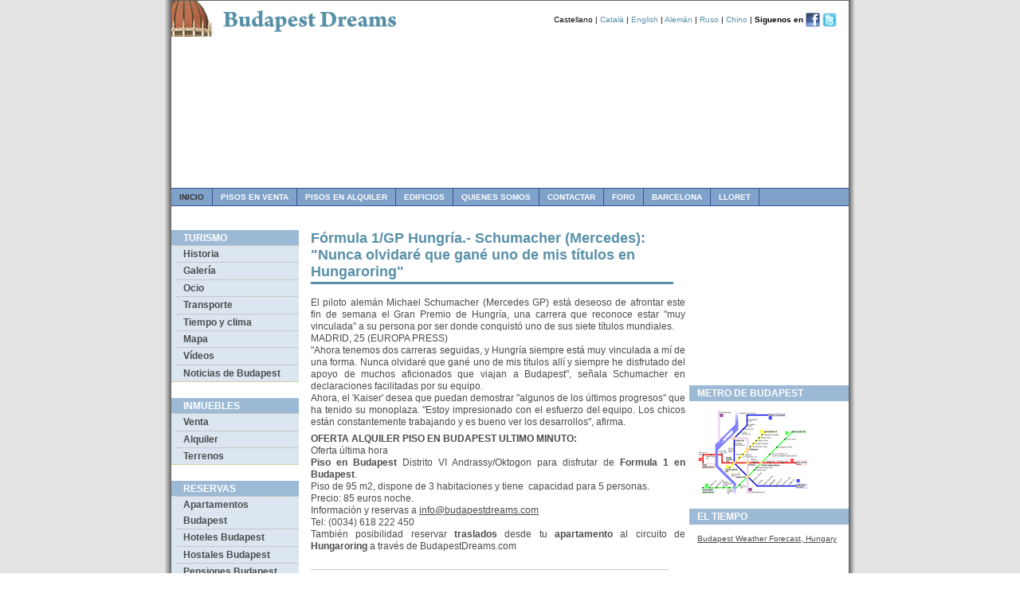

--- FILE ---
content_type: text/html; charset=UTF-8
request_url: https://budapestdreams.com/noticia.php?id=146
body_size: 79552
content:
<!DOCTYPE html PUBLIC "-//W3C//DTD XHTML 1.0 Transitional//EN" "http://www.w3.org/TR/xhtml1/DTD/xhtml1-transitional.dtd">
<html xmlns="http://www.w3.org/1999/xhtml"><!-- InstanceBegin template="/Templates/plantilla.dwt.php" codeOutsideHTMLIsLocked="false" -->
<head>
<!-- InstanceBeginEditable name="doctitle" -->
<title>Noticia de Budapest sobre: Fórmula 1/GP Hungría.- Schumacher (Mercedes): "Nunca olvidaré que gané uno de mis títulos en Hungaroring"</title>
<!-- InstanceEndEditable -->
<meta name="description" content="Budapest Dreams: Tu portal de venta y alquiler de pisos, apartamentos en Budapest ademas de toda la informacion de hoteles en Budapest." /> 
<meta name="keywords" content="pisos en alquiler en budapest, pisos en venta en budapest, alquiler de pisos en budapest, venta de pisos en budapest, alquiler de terrenos en budapest, venta de terrenos en budapest, historia de budapest, ocio en budapest, transporte de budapest, clima de budapest, mapa de budapest, apartamentos en budapest, hoteles en budapest, hostales en budapest, pensiones en budapest" /> 
<meta name="revisit-after" content="7 Days" /> 
<meta name="revisit" content="7 days" /> 
<meta name="robot" content="Index,Follow" /> 
<meta name="robots" content="All" /> 
<meta name="distribution" content="Global" />  
<meta http-equiv="pragma" content="no-cache" /> 
<meta name="ratinh" content="general" /> 
<meta name="language" content="ES" /> 
<meta name="abstract" content="budapest dreams" /> 
<meta name="subject" content="alquiler y venta de pisos en budapest" /> 
<meta name="author" content="budapest dreams" /> 
<meta name="copyright" content="budapest dreams" />
<meta http-equiv="Content-Type" content="text/html; charset=UTF-8" />
<link rel="stylesheet" type="text/css" media="screen,projection" href="css/style_screen.css" />
<script src="Scripts/AC_RunActiveContent.js" type="text/javascript"></script>
<!-- InstanceBeginEditable name="head" --><!-- InstanceEndEditable -->
<script type="text/javascript">

  var _gaq = _gaq || [];
  _gaq.push(['_setAccount', 'UA-8747798-30']);
  _gaq.push(['_trackPageview']);

  (function() {
    var ga = document.createElement('script'); ga.type = 'text/javascript'; ga.async = true;
    ga.src = ('https:' == document.location.protocol ? 'https://ssl' : 'http://www') + '.google-analytics.com/ga.js';
    var s = document.getElementsByTagName('script')[0]; s.parentNode.insertBefore(ga, s);
  })();

</script>
</head>
<body>
<div class="page-container-1">
  <!-- header--->
  <!-- Flag navigations -->
  <div id="logo-container">
    <div class="logo">
     <p class="title">&nbsp;</p>
    </div>
    <div class="idiomas">
    Castellano | <a href="http://www.budapestdreams.com/cat/index.php">Catal&agrave;</a> | <a href="http://www.budapestdreams.com/eng/index.php">English</a> | <a href="http://translate.google.com/translate?u=http%3A%2F%2Fwww.budapestdreams.com&amp;hl=es&amp;ie=UTF-8&amp;sl=es&amp;tl=de" target="_blank">Alem&aacute;n</a> | <a href="http://translate.google.com/translate?u=http%3A%2F%2Fwww.budapestdreams.com&amp;hl=es&amp;ie=UTF-8&amp;sl=es&amp;tl=ru" target="_blank">Ruso</a> | <a href="http://translate.google.com/translate?u=http%3A%2F%2Fwww.budapestdreams.com&amp;hl=es&amp;ie=UTF-8&amp;sl=es&amp;tl=zh-TW" target="_blank">Chino</a>  <a href="http://translate.google.com/translate?u=http%3A%2F%2Fwww.budapestdreams.com&amp;hl=es&amp;ie=UTF-8&amp;sl=es&amp;tl=zh-TW" target="_blank"> </a>| <strong> Siguenos en </strong> <a href="http://www.facebook.com/pages/Budapest-Dreams/303811111712" target="_blank"><img src="img/facebook.png" alt="Facebook Budapest Dreams" width="18" height="18" border="0" align="absmiddle" longdesc="Facebook Budapest Dreams" /></a> <a href="http://twitter.com/budapestdreams" target="_blank"><img src="img/twitter.png" alt="Twitter Budapest Dreams" width="18" height="18" border="0" align="absmiddle" longdesc="Facebook Budapest Dreams" /></a></div>
  </div>
  <!-- Sitename -->
  <div class="site-name">
    
  </div>
  <!-- header-banner -->
  <div id="banner">
    <script type="text/javascript">
AC_FL_RunContent( 'codebase','http://download.macromedia.com/pub/shockwave/cabs/flash/swflash.cab#version=9,0,28,0','width','850','height','190','src','fla/banners-scroll','quality','high','pluginspage','http://www.adobe.com/shockwave/download/download.cgi?P1_Prod_Version=ShockwaveFlash','movie','fla/banners-scroll' ); //end AC code
</script><noscript><object classid="clsid:D27CDB6E-AE6D-11cf-96B8-444553540000" codebase="http://download.macromedia.com/pub/shockwave/cabs/flash/swflash.cab#version=9,0,28,0" width="850" height="190">
      <param name="movie" value="fla/banners-scroll.swf" />
      <param name="quality" value="high" />
      <embed src="fla/banners-scroll.swf" quality="high" pluginspage="http://www.adobe.com/shockwave/download/download.cgi?P1_Prod_Version=ShockwaveFlash" type="application/x-shockwave-flash" width="850" height="190"></embed>
    </object></noscript>
  </div>
  <!-- Navigation Level 2 -->
  <div class="nav2">
    <ul>
      <li><a href="index.php" class="selected">Inicio</a></li>
      <li><a href="pisos-en-venta-en-budapest.php">pisos en venta</a></li>
      <li><a href="pisos-en-alquiler-en-budapest.php">pisos en alquiler</a></li>
      <li><a href="terrenos-en-budapest.php">edificios</a></li>
      <li><a href="quienes-somos.php">quienes somos</a></li>
      <li><a href="contactar.php">contactar</a></li>
      <li><a href="foro/index.php">foro</a></li>   
      <li><a href="barcelona.php">Barcelona</a></li>     
      <li><a href="lloret.php">Lloret</a></li>     
    </ul>
  </div>
  <!-- Buffer after header--->
  <div class="buffer"></div>
  <!-- NAVIGATION -->
  <!-- Navigation Level 3 -->
  
  <div class="nav3">
    <ul>
      <li class="title">TURISMO</li>
      <li class="group"> <a href="historia-de-budapest.php">Historia</a></li>
      <li class="group"> <a href="galeria.php">Galer&iacute;a</a></li>
      <li class="group"> <a href="ocio-en-budapest.php">Ocio</a></li>
      <li class="group"> <a href="transporte-en-budapest.php">Transporte</a></li>
      <li class="group"> <a href="tiempo-y-clima-en-budapest.php">Tiempo y clima</a></li>
      <li class="group"> <a href="mapa-de-budapest.php">Mapa</a></li>
      <li class="group"> <a href="videos.php">Vídeos</a></li>
      <li class="group"> <a href="noticias-de-budapest.php">Noticias de Budapest</a></li>
    </ul>
    
    <ul>
      <li class="title">INMUEBLES</li>
      <li class="group"> <a href="pisos-en-venta-en-budapest.php">Venta</a></li>
      <li class="group"> <a href="pisos-en-alquiler-en-budapest.php">Alquiler</a></li>
      <li class="group"> <a href="terrenos-en-budapest.php">Terrenos</a></li>
    </ul>
    <ul>
      <li class="title">RESERVAS</li>
      <li class="group"> <a href="https://www.booking.com/hotel/hu/wesselenyi-12.en-gb.html">Apartamentos Budapest</a></li>
      <li class="group"> <a href="hoteles-en-budapest.php">Hoteles Budapest</a></li>
      <li class="group"> <a href="hostales-en-budapest.php">Hostales Budapest</a></li>
      <li class="group"> <a href="pensiones-en-budapest.php">Pensiones Budapest</a></li>
      <li class="group"> <a href="budapest-spa-hotels.php">Spa Hoteles Budapest</a></li>
      <li class="group"> <a href="todos_los_destinos.php">Todos los destinos</a></li>
    </ul>
<div class="apartaments">
  <p span style="color:#FFF; font-size:14px;"><a href="barcelona.php">Barcelona</a></p>
<p span style="color:#FFF; font-size:14px;"><a href="lloret.php">Lloret</a></p>
</div><br/>
    <!-- Main title -->
    <p class="sidebar-maintitle">noticias</p>
    <div class="sidebar-txtbox-noshade">
        <marquee direction="up" onmouseover=this.stop() onmouseout=this.start() scrollamount="1" scrolldelay="50" width="150" height="150">
                     <p id="noticies"><a href="noticia.php?id=436">-&nbsp;Turismo en ascenso en Hungria</a></p>
                       <p id="noticies"><a href="noticia.php?id=435">-&nbsp;Sziget Festival 2019</a></p>
                       <p id="noticies"><a href="noticia.php?id=434">-&nbsp;Hotel Distrito V Budapest. Hotel en venta en zona PRIME de Budapest (Hungria)</a></p>
                       <p id="noticies"><a href="noticia.php?id=433">-&nbsp;Inversor para hotel</a></p>
                       <p id="noticies"><a href="noticia.php?id=432">-&nbsp;Hotel en venta Budapest</a></p>
                       <p id="noticies"><a href="noticia.php?id=431">-&nbsp;Budapest y Cracovia, las ciudades de moda en 2018</a></p>
                       <p id="noticies"><a href="noticia.php?id=430">-&nbsp;Inaugurado en BUDAPEST el primer hotel de Europa que puede ser controlado por Smarthfones de sus clientes</a></p>
                       <p id="noticies"><a href="noticia.php?id=429">-&nbsp;HOTEL Moments Budapest, éste sí es un ‘gran hotel Budapest’.</a></p>
                       <p id="noticies"><a href="noticia.php?id=428">-&nbsp;Hoteles en BUDAPEST: Resultados octubre de 2016, subida del 15% ocupación y del 25,6% en el RevPar</a></p>
                       <p id="noticies"><a href="noticia.php?id=427">-&nbsp;Nuevo Hotel en Budapest bajo la marca Exe Hotusa</a></p>
                       <p id="noticies"><a href="noticia.php?id=426">-&nbsp;Transfer Aeropuerto de BUDAPEST</a></p>
                       <p id="noticies"><a href="noticia.php?id=425">-&nbsp;HOTEL en Venta en Budapest</a></p>
                       <p id="noticies"><a href="noticia.php?id=424">-&nbsp;Las 10 mejores ciudades europeas para invertir en el sector inmobiliario en 2016</a></p>
                       <p id="noticies"><a href="noticia.php?id=423">-&nbsp;Budapest es un "fuerte" candidato para los Juegos Olímpicos 2024</a></p>
                       <p id="noticies"><a href="noticia.php?id=422">-&nbsp;Feria de Navidad en la Plaza Vörösmarty: Del 13 noviembre 2015 al 6 enero de 2016</a></p>
                       <p id="noticies"><a href="noticia.php?id=421">-&nbsp;Una televisión de Hungría graba un reportaje sobre los atractivos turísticos de Tenerife</a></p>
                       <p id="noticies"><a href="noticia.php?id=420">-&nbsp;Hungría presenta en Madrid su oferta turística para el segmento MICE</a></p>
                       <p id="noticies"><a href="noticia.php?id=419">-&nbsp;20 empresas catalanas participan en la 21ª edición de Womex, la feria más importante de músicas del mundo</a></p>
                       <p id="noticies"><a href="noticia.php?id=418">-&nbsp;Martinsa avanza en su liquidación al poner a la venta un centro comercial de Budapest</a></p>
                       <p id="noticies"><a href="noticia.php?id=417">-&nbsp;Premio para el pasajero 1 millon del aeropuerto de Budapest en un mes</a></p>
                       <p id="noticies"><a href="noticia.php?id=416">-&nbsp;SZIGET 2015, empieza la diversión en Hungria</a></p>
                       <p id="noticies"><a href="noticia.php?id=415">-&nbsp;Ryanair anuncia sus primeros vuelos a Israel con tres nuevas rutas a partir de noviembre</a></p>
                       <p id="noticies"><a href="noticia.php?id=414">-&nbsp;Hungria: Ryanair anuncia sus primeros vuelos a Israel con tres nuevas rutas a partir de noviembre</a></p>
                       <p id="noticies"><a href="noticia.php?id=413">-&nbsp;Budapest rumbo a la candidatura para organizar los Juegos Olimpicos de 2024</a></p>
                       <p id="noticies"><a href="noticia.php?id=412">-&nbsp;Nueva ruta Madrid - Budapest 2015</a></p>
                       <p id="noticies"><a href="noticia.php?id=411">-&nbsp;Budapest votará el 23 de junio su candidatura a los Juegos-2024</a></p>
                       <p id="noticies"><a href="noticia.php?id=410">-&nbsp;Apartamento Yate en el centro de Budapest. Alquiler de apartamento en Budapest</a></p>
                       <p id="noticies"><a href="noticia.php?id=409">-&nbsp;Air China inicia la ruta Beijing - Minsk - Budapest</a></p>
                       <p id="noticies"><a href="noticia.php?id=408">-&nbsp;Nueva ruta Air China: Budapest-Pekin</a></p>
                       <p id="noticies"><a href="noticia.php?id=407">-&nbsp;Budapest será sede de Mundiales de Natación 2017</a></p>
                       <p id="noticies"><a href="noticia.php?id=406">-&nbsp;La marca de relojes Aviador Watch a partir de este 2015 exportara a Hungría </a></p>
                       <p id="noticies"><a href="noticia.php?id=405">-&nbsp;El compositor húngaro György Kurtág, Premio BBVA de Música Contemporánea</a></p>
                       <p id="noticies"><a href="noticia.php?id=404">-&nbsp;Equivalenza lleva sus perfumes a Budapest (Hungría)</a></p>
                       <p id="noticies"><a href="noticia.php?id=403">-&nbsp;Daimler inicia la producción del Mercedes-Benz CLA Shooting Brake en Hungría</a></p>
                       <p id="noticies"><a href="noticia.php?id=402">-&nbsp;Audi anuncia la construcción de una planta geotérmica en Hungria</a></p>
                       <p id="noticies"><a href="noticia.php?id=401">-&nbsp;Muere Jeno Buzanszky, integrante de la mítica Hungría de los cincuenta</a></p>
                       <p id="noticies"><a href="noticia.php?id=400">-&nbsp;Visitar Budapest en Navidad y fin de año: Mercadillos Navideños de Budapest 2014</a></p>
                       <p id="noticies"><a href="noticia.php?id=399">-&nbsp;Nuevo ZARA HOME en BUDAPEST</a></p>
                       <p id="noticies"><a href="noticia.php?id=398">-&nbsp;Hungría da marcha atrás y no gravará Internet tras las masivas protestas</a></p>
                       <p id="noticies"><a href="noticia.php?id=397">-&nbsp;World Music Expo (WOMEX) 2015 se celebrará en BUDAPEST</a></p>
                       <p id="noticies"><a href="noticia.php?id=396">-&nbsp;Hungría quiere gravar con 50 céntimos cada giga de Internet que se consuma </a></p>
                       <p id="noticies"><a href="noticia.php?id=395">-&nbsp;Budapest usa el éxito de sus empresas emergentes para ser un centro tecnológico europeo</a></p>
                       <p id="noticies"><a href="noticia.php?id=394">-&nbsp;La aerolínea Tuifly prueba la conectividad entre Budapest y Fuerteventura</a></p>
                       <p id="noticies"><a href="noticia.php?id=393">-&nbsp;Mercedes-Benz alcanza una producción de 250.000 unidades en su planta de Hungría en dos años y medio</a></p>
                       <p id="noticies"><a href="noticia.php?id=392">-&nbsp;Encuentran en Budapest el original perdido de una célebre sonata de Mozart</a></p>
                       <p id="noticies"><a href="noticia.php?id=391">-&nbsp;Nueva fábrica en Gyöngyöshalász (Hungría)</a></p>
                       <p id="noticies"><a href="noticia.php?id=390">-&nbsp;EMIRATES tiene la intención de retomar sus vuelos a BUDAPEST</a></p>
                       <p id="noticies"><a href="noticia.php?id=389">-&nbsp;Traslados desde/hacia el AEROPUERTO DE BUDAPEST. Precios 2014</a></p>
                       <p id="noticies"><a href="noticia.php?id=388">-&nbsp;La compañia húngara WIZZAIR abre su quinta base en RUMANIA</a></p>
                       <p id="noticies"><a href="noticia.php?id=387">-&nbsp;Empieza el Festival Sziget 2014 en Budapest</a></p>
                       <p id="noticies"><a href="noticia.php?id=386">-&nbsp;Aeropuerto de Budapest. Otros aeropuertos en Hungría</a></p>
                       <p id="noticies"><a href="noticia.php?id=385">-&nbsp;La valentía de Alonso le permite sumar un meritorio podio en Hungría</a></p>
                       <p id="noticies"><a href="noticia.php?id=384">-&nbsp;Aumentan los turistas chinos en Hungría (Budapest)</a></p>
                       <p id="noticies"><a href="noticia.php?id=383">-&nbsp;Hipotecas en Hungria</a></p>
                       <p id="noticies"><a href="noticia.php?id=382">-&nbsp;Traslados desde el AEROPUERTO de BUDAPEST</a></p>
                       <p id="noticies"><a href="noticia.php?id=381">-&nbsp;Andaltec viaja a Hungría para avanzar en un proyecto de desarrollo de innovadores envases alimentarios</a></p>
                       <p id="noticies"><a href="noticia.php?id=380">-&nbsp;BUDAPEST: Ciudad europea con las tarifas Hoteleras más económicas    </a></p>
                       <p id="noticies"><a href="noticia.php?id=379">-&nbsp;La Junta de Andalucia apoya la promoción de empresas hortofrutícolas andaluzas en Hungría</a></p>
                       <p id="noticies"><a href="noticia.php?id=378">-&nbsp;Elecciones al Parlamento Europeo: Resultados en Hungría</a></p>
                       <p id="noticies"><a href="noticia.php?id=377">-&nbsp;Oysho (Inditex) inaugura su primera 'flagship' en Budapest</a></p>
                       <p id="noticies"><a href="noticia.php?id=376">-&nbsp;El alcalde de Malaga viaja a Budapest para impulsar la internacionalización del Foro Transfiere</a></p>
                       <p id="noticies"><a href="noticia.php?id=375">-&nbsp;Estreno de "Mamma Mia" en Budapest. 26 de Septiembre 2014</a></p>
                       <p id="noticies"><a href="noticia.php?id=374">-&nbsp;Aumento de los salarios en Hungría en 2014</a></p>
                       <p id="noticies"><a href="noticia.php?id=373">-&nbsp;Producto Interior Bruto (PIB) de la Eurozona. Destaca el excepcional crecimiento de HUNGRIA y POLONIA</a></p>
                       <p id="noticies"><a href="noticia.php?id=372">-&nbsp;El número de turistas en HUNGRIA sigue al alza</a></p>
                       <p id="noticies"><a href="noticia.php?id=371">-&nbsp;Viktor Orbán recibe el encargo oficial de formar Gobierno en Hungría</a></p>
                       <p id="noticies"><a href="noticia.php?id=370">-&nbsp;Transfer aeropuerto de BUDAPEST. Taxi privado en Budapest</a></p>
                       <p id="noticies"><a href="noticia.php?id=369">-&nbsp;Feria de Primavera de Budapest. Hasta el 21 de abril de 2014</a></p>
                       <p id="noticies"><a href="noticia.php?id=368">-&nbsp;Festival de Pascua en el Castillo de Buda en Budapest, del 19 al 21 abril de 2014</a></p>
                       <p id="noticies"><a href="noticia.php?id=367">-&nbsp;Orban proclama la victoria de su partido en las elecciones húngaras</a></p>
                       <p id="noticies"><a href="noticia.php?id=366">-&nbsp;Hungría emite ley que limita las libertades fotográficas </a></p>
                       <p id="noticies"><a href="noticia.php?id=365">-&nbsp;Hungría y el “Euro”. Incorporación a la Eurozona</a></p>
                       <p id="noticies"><a href="noticia.php?id=364">-&nbsp;CAF se adjudica el suministro de 37 tranvías a Budapest por 90 millones de euros</a></p>
                       <p id="noticies"><a href="noticia.php?id=363">-&nbsp;A Budapest con Vueling!!</a></p>
                       <p id="noticies"><a href="noticia.php?id=362">-&nbsp;La Fiesta está en Lukács Bath!  Sparty 2014</a></p>
                       <p id="noticies"><a href="noticia.php?id=361">-&nbsp;Predicción de aumento del Turismo en BUDAPEST en el 2014</a></p>
                       <p id="noticies"><a href="noticia.php?id=360">-&nbsp;Las ventas de vehículos a motor han aumentado en Hungría en el año 2013</a></p>
                       <p id="noticies"><a href="noticia.php?id=359">-&nbsp;BANCO NACIONAL DE HUNGRÍA: FIJA EL TIPO DE INTERÉS BASICO HASTA EL 3%</a></p>
                       <p id="noticies"><a href="noticia.php?id=358">-&nbsp;El circuito de Hungría de Fórmula 1 necesita reparaciones urgentes</a></p>
                       <p id="noticies"><a href="noticia.php?id=357">-&nbsp;La Junta de Andalucia y la Embajada de Hungría estudian la puesta en marcha de acciones de colaboración internacional</a></p>
                       <p id="noticies"><a href="noticia.php?id=356">-&nbsp;Hungría celebrará elecciones parlamentarias el próximo 6 de abril</a></p>
                       <p id="noticies"><a href="noticia.php?id=355">-&nbsp;El presidente de Hungría anuncia elecciones para el 6 de abril</a></p>
                       <p id="noticies"><a href="noticia.php?id=354">-&nbsp;Nuevo restaurante español en Budapest 2014</a></p>
                       <p id="noticies"><a href="noticia.php?id=353">-&nbsp;Apartamento en Budapest versus Hotel en Budapest</a></p>
                       <p id="noticies"><a href="noticia.php?id=352">-&nbsp;Budapest rinde homenaje a Robert Capa con un nuevo centro de fotografía</a></p>
                       <p id="noticies"><a href="noticia.php?id=351">-&nbsp;Incremento de la actividad constructora en Hungria en 2013. Encabezando el incremento en los paises de la Eurozona.</a></p>
                       <p id="noticies"><a href="noticia.php?id=350">-&nbsp;Audi alcanza una producción histórica de 25 millones de motores en Hungría</a></p>
                       <p id="noticies"><a href="noticia.php?id=349">-&nbsp;Orban pide a los húngaros de la diáspora que participen en las elecciones de 2014</a></p>
                       <p id="noticies"><a href="noticia.php?id=348">-&nbsp;VUELING AIRLINES: Nueva ruta Barcelona-Budapest a partir de Junio 2013</a></p>
                       <p id="noticies"><a href="noticia.php?id=347">-&nbsp;DUBAI: Primer vuelo comercial de WIZZAIR procedente de BUDAPEST</a></p>
                       <p id="noticies"><a href="noticia.php?id=346">-&nbsp;Audi inicia la producción del A3 Cabrio en Hungría</a></p>
                       <p id="noticies"><a href="noticia.php?id=345">-&nbsp;BUDAPEST: El destino europeo con el alojamiento más barato</a></p>
                       <p id="noticies"><a href="noticia.php?id=343">-&nbsp;Ávila versus Budapest: Envidia o realidad :) ?</a></p>
                       <p id="noticies"><a href="noticia.php?id=342">-&nbsp;BUDAPEST: Nueva sede del Colegio Europeo de Policía</a></p>
                       <p id="noticies"><a href="noticia.php?id=341">-&nbsp;Gwangju y Budapest organizarán Mundiales de natación de 2019 y 2021</a></p>
                       <p id="noticies"><a href="noticia.php?id=340">-&nbsp;Halep conquista en Budapest su tercer título en un mes</a></p>
                       <p id="noticies"><a href="noticia.php?id=339">-&nbsp;'Tita' Torró se despide en Budapest</a></p>
                       <p id="noticies"><a href="noticia.php?id=338">-&nbsp;Audi empieza a fabricar el A3 Sedan en Hungría, tras invertir 900 millones</a></p>
                       <p id="noticies"><a href="noticia.php?id=337">-&nbsp;Cuba y Hungría se comprometen a ampliar comercio y valorar negocios conjuntos</a></p>
                       <p id="noticies"><a href="noticia.php?id=336">-&nbsp;El Danubio comienza a remitir y Budapest escapa de las inundaciones</a></p>
                       <p id="noticies"><a href="noticia.php?id=335">-&nbsp;Agentes de viaje y periodistas húngaros conocen Canarias para promocionar el destino</a></p>
                       <p id="noticies"><a href="noticia.php?id=334">-&nbsp;Routes Europa 2013  Budapest, Hungría - 12 a 14 mayo 2013</a></p>
                       <p id="noticies"><a href="noticia.php?id=333">-&nbsp;Canarias se reunirá en Hungría con aerolíneas para mejorar la conectividad de las islas</a></p>
                       <p id="noticies"><a href="noticia.php?id=332">-&nbsp;Piso de 5 habitaciones en pleno centro de Budapest</a></p>
                       <p id="noticies"><a href="noticia.php?id=331">-&nbsp;Hungría incrementa las búsquedas de Hotel en la Costa Brava</a></p>
                       <p id="noticies"><a href="noticia.php?id=330">-&nbsp;Budapest: Viaje del mes</a></p>
                       <p id="noticies"><a href="noticia.php?id=329">-&nbsp;Convocatoria de plazas en Hungría para profesores de español curso 2013-2014</a></p>
                       <p id="noticies"><a href="noticia.php?id=328">-&nbsp;El rediseño de la planta baja en el Kempinski Hotel Corvinus Budapest se ha completado</a></p>
                       <p id="noticies"><a href="noticia.php?id=327">-&nbsp;Viktor Orban inaugurará el próximo lunes en Bilbao las VIII Jornadas "Católicos y Vida Pública"</a></p>
                       <p id="noticies"><a href="noticia.php?id=326">-&nbsp;Apartamento en Budapest</a></p>
                       <p id="noticies"><a href="noticia.php?id=325">-&nbsp;Joma abre una tienda en Debrecen</a></p>
                       <p id="noticies"><a href="noticia.php?id=324">-&nbsp;Sube el tránsito de pasajeros en los aeropuertos de Hungría</a></p>
                       <p id="noticies"><a href="noticia.php?id=323">-&nbsp;Descubre Budapest. Ciudad Imperial</a></p>
                       <p id="noticies"><a href="noticia.php?id=322">-&nbsp;Pèter Erdö, líder de la Iglesia húngara con una carrera meteórica</a></p>
                       <p id="noticies"><a href="noticia.php?id=321">-&nbsp;Audi firma un acuerdo estratégico con el Gobierno de Hungría</a></p>
                       <p id="noticies"><a href="noticia.php?id=320">-&nbsp;Opel invierte 130 millones en su planta de motores de Hungría</a></p>
                       <p id="noticies"><a href="noticia.php?id=319">-&nbsp;Deportes: España pierde ante Hungría en Budapest</a></p>
                       <p id="noticies"><a href="noticia.php?id=318">-&nbsp;La construcción de EUROVEGAS podria empezar en breve</a></p>
                       <p id="noticies"><a href="noticia.php?id=317">-&nbsp;Incremento de pasajeros de WIZZAIR en 2012</a></p>
                       <p id="noticies"><a href="noticia.php?id=316">-&nbsp;Incremento de las pernoctaciones en Hungria</a></p>
                       <p id="noticies"><a href="noticia.php?id=315">-&nbsp;Ervin Laszlo, candidato a Premio Nobel de la Paz, hablará en El Hierro sobre 'El nacimiento de un nuevo mundo'</a></p>
                       <p id="noticies"><a href="noticia.php?id=314">-&nbsp;Las diferentes alternativas políticas de Hungría y Rumanía</a></p>
                       <p id="noticies"><a href="noticia.php?id=313">-&nbsp;Hungria, Economia: Cambio de liderazgo en el Banco Central de Hungría</a></p>
                       <p id="noticies"><a href="noticia.php?id=312">-&nbsp;Balnearios en invierno. Turismo de salud.</a></p>
                       <p id="noticies"><a href="noticia.php?id=311">-&nbsp;España sufre pero gana a Hungría y jugará por 1ª plaza de grupo con Croacia</a></p>
                       <p id="noticies"><a href="noticia.php?id=310">-&nbsp;Diez cosas que hacer en BUDAPEST</a></p>
                       <p id="noticies"><a href="noticia.php?id=309">-&nbsp;Mundial de balonmano: Croacia y Hungría lideran junto a España el Grupo D</a></p>
                       <p id="noticies"><a href="noticia.php?id=308">-&nbsp;Wizz Air incorpora un nuevo avión en Budapest con el que espera crecer un 20%</a></p>
                       <p id="noticies"><a href="noticia.php?id=307">-&nbsp;Lamdassem y Diana Martín lideran la selección española de 'cross' para la cita de Budapest</a></p>
                       <p id="noticies"><a href="noticia.php?id=306">-&nbsp;Aumenta el interés por Budapest como destino turístico de negocios</a></p>
                       <p id="noticies"><a href="noticia.php?id=305">-&nbsp;Ryanair: Reducción de rutas en Budapest a partir de 2013</a></p>
                       <p id="noticies"><a href="noticia.php?id=304">-&nbsp;Galicia participa en Budapest en un seminario sobre el mercado de la tierra y la concentración parcelaria</a></p>
                       <p id="noticies"><a href="noticia.php?id=303">-&nbsp;La Cámara de Comercio e Industria de Madrid promueve oportunidades de negocio para las empresas españolas en República Checa y Hungría</a></p>
                       <p id="noticies"><a href="noticia.php?id=302">-&nbsp;Hungría, país invitado de Muces, que proyectará 96 películas de 31 países y contará con una sección sobre Los Beatles</a></p>
                       <p id="noticies"><a href="noticia.php?id=301">-&nbsp;Bridgestone invertirá 267 millones en triplicar la producción en su planta de Hungría</a></p>
                       <p id="noticies"><a href="noticia.php?id=300">-&nbsp;El Bellas Artes de Budapest viaja a los orígenes de la inspiración de Cézanne</a></p>
                       <p id="noticies"><a href="noticia.php?id=299">-&nbsp;Hungría: Hankook invierte 8,6 millones en ampliar su fábrica</a></p>
                       <p id="noticies"><a href="noticia.php?id=298">-&nbsp;Fútbol/Liga Campeones.- El húngaro Viktor Kassai dirigirá el Borussia Dortmund-Real Madrid</a></p>
                       <p id="noticies"><a href="noticia.php?id=297">-&nbsp;Sziget Festival ha sido el festival más colorido de Europa en su edición 2012</a></p>
                       <p id="noticies"><a href="noticia.php?id=296">-&nbsp;Muces rendirá homenaje al cine húngaro en su edición de 2012, que incluirá como novedad talleres y películas para niños</a></p>
                       <p id="noticies"><a href="noticia.php?id=295">-&nbsp;27. Spar Budapest Maratón Internacional</a></p>
                       <p id="noticies"><a href="noticia.php?id=294">-&nbsp;Extenda apoya la internacionalización de empresas hortofrutícolas andaluzas en Hungría y Polonia</a></p>
                       <p id="noticies"><a href="noticia.php?id=293">-&nbsp;Hungría aparca dos décadas su entrada en el euro</a></p>
                       <p id="noticies"><a href="noticia.php?id=292">-&nbsp;George Soros, estadounidense de origen húngaro, compra el 1,9% del Manchester United</a></p>
                       <p id="noticies"><a href="noticia.php?id=291">-&nbsp;Nace la bebé más grande de Hungría, de 6.300 gramos y 67,3 centímetros</a></p>
                       <p id="noticies"><a href="noticia.php?id=290">-&nbsp;Oro para la húngara Kozak en kayak monoplaza 500 metros</a></p>
                       <p id="noticies"><a href="noticia.php?id=289">-&nbsp;La húngara Risztov gana el maratón de 10km de natación en Londres</a></p>
                       <p id="noticies"><a href="noticia.php?id=288">-&nbsp;Hungría se lleva dos oros de cuatro en canotaje en Londres-2012</a></p>
                       <p id="noticies"><a href="noticia.php?id=287">-&nbsp;Hungría-Suecia y Francia-Croacia, semifinales</a></p>
                       <p id="noticies"><a href="noticia.php?id=286">-&nbsp;Hungría, campeona olímpica en K4 en línea femenino</a></p>
                       <p id="noticies"><a href="noticia.php?id=285">-&nbsp;Waterpolo/Londres (F).- España supera a Hungría (9-10) y se asegura la medalla tras alcanzar la final</a></p>
                       <p id="noticies"><a href="noticia.php?id=284">-&nbsp;Victoria de Hungria frente a EEUU en Waterpolo masculino</a></p>
                       <p id="noticies"><a href="noticia.php?id=283">-&nbsp;Festival Sziget: Comienza en Hungría el festival de música más grande de Europa</a></p>
                       <p id="noticies"><a href="noticia.php?id=282">-&nbsp;El húngaro Krisztian Pars, nuevo campeón olímpico de lanzamiento de martillo</a></p>
                       <p id="noticies"><a href="noticia.php?id=281">-&nbsp;El húngaro Krisztian Berki se hace con la medalla de oro en caballo con arcos</a></p>
                       <p id="noticies"><a href="noticia.php?id=280">-&nbsp;Reñé destaca los vínculos de Catalunya y Hungría en el XXV encuentro Adiflok en Budapest</a></p>
                       <p id="noticies"><a href="noticia.php?id=279">-&nbsp;Hungría, siguiente rival de las chicas de Miki Oca</a></p>
                       <p id="noticies"><a href="noticia.php?id=278">-&nbsp;El húngaro Gyurta se adjudica el oro y el récord mundial en 200 metros braza</a></p>
                       <p id="noticies"><a href="noticia.php?id=277">-&nbsp;El FC Barcelona traspasa a Nagy al Veszprém</a></p>
                       <p id="noticies"><a href="noticia.php?id=276">-&nbsp;Medalla de oro para el húngaro Szilagyi  en los Juegos Olimpicos de Londres 2012</a></p>
                       <p id="noticies"><a href="noticia.php?id=275">-&nbsp;Hamilton (McLaren): "He demostrado que aún puedo luchar por el título"</a></p>
                       <p id="noticies"><a href="noticia.php?id=274">-&nbsp;'Gran Reserva' y 'El Ángel de Budapest', finalistas en el Festival Seúl</a></p>
                       <p id="noticies"><a href="noticia.php?id=273">-&nbsp;La UE y el FMI piden a Hungría más ajustes a cambio de asistencia financiera</a></p>
                       <p id="noticies"><a href="noticia.php?id=272">-&nbsp;Fórmula 1/GP Hungría.- De la Rosa: "Al ser un circuito lento deberíamos ir bastante bien aquí"</a></p>
                       <p id="noticies"><a href="noticia.php?id=271">-&nbsp;Promoción de la Vall de Núria en los autocares de Budapest</a></p>
                       <p id="noticies"><a href="noticia.php?id=270">-&nbsp;Vettel: "En Hungaroring hay muchas oportunidades para cometer errores"</a></p>
                       <p id="noticies"><a href="noticia.php?id=269">-&nbsp;COMUNICADO: CHTF en Israel y Hungría construye puentes empresariales con China</a></p>
                       <p id="noticies"><a href="noticia.php?id=268">-&nbsp;Fórmula 1/GP Hungría.- De la Rosa (HRT): "Hungaroring es un circuito al que nuestro coche deberá adaptarse bien"</a></p>
                       <p id="noticies"><a href="noticia.php?id=267">-&nbsp;Wizz Air recorta 344 vuelos en España tras la subida de tasas aeroportuarias</a></p>
                       <p id="noticies"><a href="noticia.php?id=266">-&nbsp;Bruselas y el FMI enviarán una misión a Budapest el 17 de julio</a></p>
                       <p id="noticies"><a href="noticia.php?id=265">-&nbsp;Formula 1 Budapest 2012</a></p>
                       <p id="noticies"><a href="noticia.php?id=264">-&nbsp;Una televisión húngara recorre Andalucía para preparar varios programas especiales sobre su oferta turística</a></p>
                       <p id="noticies"><a href="noticia.php?id=263">-&nbsp;Indra reforzará la seguridad de los estadios de Fútfol de Hungría</a></p>
                       <p id="noticies"><a href="noticia.php?id=262">-&nbsp;Conciertos en Budapest 2012</a></p>
                       <p id="noticies"><a href="noticia.php?id=261">-&nbsp;Finalistas concurso talento nacional Quiero Ir A Sziget</a></p>
                       <p id="noticies"><a href="noticia.php?id=260">-&nbsp;Concierto de Julio Iglesias en BUDAPEST</a></p>
                       <p id="noticies"><a href="noticia.php?id=259">-&nbsp;Monte Nevado consigue criar los primeros mangalicas en España tras salvar la raza en Hungría</a></p>
                       <p id="noticies"><a href="noticia.php?id=258">-&nbsp;Nuevo Hostal-albergue juvenil en el centro de Budapest</a></p>
                       <p id="noticies"><a href="noticia.php?id=257">-&nbsp;Oferta Viaje a Budapest con BudapestDreams.com. Apartamento, Hotel y traslados aeropuerto</a></p>
                       <p id="noticies"><a href="noticia.php?id=256">-&nbsp;Hotel en Budapest. Descuento especial reservando desde BudapestDreams.com</a></p>
                       <p id="noticies"><a href="noticia.php?id=255">-&nbsp;Hoteles con descuento en BudapestDreams.com</a></p>
                       <p id="noticies"><a href="noticia.php?id=254">-&nbsp;El Aeropuerto de Budapest albergará Routes Europe 2013</a></p>
                       <p id="noticies"><a href="noticia.php?id=253">-&nbsp;Rafa Muñoz y Duane da Rocha, primeras opciones de medalla en Debrecen</a></p>
                       <p id="noticies"><a href="noticia.php?id=252">-&nbsp;El FC Barcelona homenajea a Kubala en el décimo aniversario de su muerte</a></p>
                       <p id="noticies"><a href="noticia.php?id=251">-&nbsp;Restricciones de trafico en Budapest por el rodaje de Die Hard (Bruce Willis)</a></p>
                       <p id="noticies"><a href="noticia.php?id=250">-&nbsp;Audi invierte 900 millones en una nueva planta en Hungría</a></p>
                       <p id="noticies"><a href="noticia.php?id=249">-&nbsp;Eutelsat firma un acuerdo con RG Networks para ofrecer banda ancha por satélite en Hungría</a></p>
                       <p id="noticies"><a href="noticia.php?id=248">-&nbsp;El cantante Bob Geldof inaugura el Hay Festival de Budapest</a></p>
                       <p id="noticies"><a href="noticia.php?id=247">-&nbsp;Baloncesto (F).- Anna Caula, designada nueva seleccionadora sub-20 para el Eurobasket de Hungría</a></p>
                       <p id="noticies"><a href="noticia.php?id=246">-&nbsp;El Hay Festival de literatura y artes se extiende a Budapest</a></p>
                       <p id="noticies"><a href="noticia.php?id=245">-&nbsp;Sziget Festival: Del 6 al 13 de Agosto de 2012</a></p>
                       <p id="noticies"><a href="noticia.php?id=244">-&nbsp;Hungría estudia tasar el uso de Internet y las llamadas telefónicas</a></p>
                       <p id="noticies"><a href="noticia.php?id=243">-&nbsp;Suez Environnement y RWE firman un acuerdo para la venta de su participación del 25% en Budapest Water Works</a></p>
                       <p id="noticies"><a href="noticia.php?id=242">-&nbsp;�??El Angel de Budapest�?� triunfa en el Festival Internacional de Nueva York</a></p>
                       <p id="noticies"><a href="noticia.php?id=241">-&nbsp;Empresas andaluzas agroalimentarias presentan sus productos en Budapest</a></p>
                       <p id="noticies"><a href="noticia.php?id=240">-&nbsp;Janos Ader, aliado del primer ministro Orban, será presidente de Hungría</a></p>
                       <p id="noticies"><a href="noticia.php?id=239">-&nbsp;Johnson Controls inicia la producción de asientos para el Mercedes Clase B</a></p>
                       <p id="noticies"><a href="noticia.php?id=238">-&nbsp;El Bellas Artes de Budapest muestra el nacimiento del arte fotográfico</a></p>
                       <p id="noticies"><a href="noticia.php?id=237">-&nbsp;Pelegrí se reúne con representantes de Hungría para establecer sinergias</a></p>
                       <p id="noticies"><a href="noticia.php?id=236">-&nbsp;Oferta viaje a Budapest. Apartamento en Budapest + Traslados en Budapest</a></p>
                       <p id="noticies"><a href="noticia.php?id=235">-&nbsp;inauguración de la nueva planta de la compañía en Kecskemét (Hungría)</a></p>
                       <p id="noticies"><a href="noticia.php?id=234">-&nbsp;Cuatro academias de idiomas andaluzas imparten un taller de enseñanza de español en Hungría</a></p>
                       <p id="noticies"><a href="noticia.php?id=233">-&nbsp;Arranca este jueves en Granada el Congreso Internacional de Erasmus con 600 participantes de 400 instituciones</a></p>
                       <p id="noticies"><a href="noticia.php?id=232">-&nbsp;Hungría reivindica un trato igualitario por parte de la UE para no ser país "de segunda clase"</a></p>
                       <p id="noticies"><a href="noticia.php?id=231">-&nbsp;Piso en Budapest, Alquiler</a></p>
                       <p id="noticies"><a href="noticia.php?id=230">-&nbsp;Alquiler de piso en el Distrito V de Budapest</a></p>
                       <p id="noticies"><a href="noticia.php?id=229">-&nbsp;Ryanair anuncia dos nuevas rutas que unirán Palma con Budapest y Colonia</a></p>
                       <p id="noticies"><a href="noticia.php?id=228">-&nbsp;Nuevos Vuelos a Budapest con Volotea. Vuelos de Venecia a Budapest</a></p>
                       <p id="noticies"><a href="noticia.php?id=227">-&nbsp;El Parlamento de Hungría aprueba su adhesión al pacto fiscal europeo</a></p>
                       <p id="noticies"><a href="noticia.php?id=226">-&nbsp;iTranslate4.eu: la eliminación de las barreras del idioma marca un nuevo hito</a></p>
                       <p id="noticies"><a href="noticia.php?id=225">-&nbsp;Nueva ruta Varsovia-Budapest a partir de julio de 2012</a></p>
                       <p id="noticies"><a href="noticia.php?id=224">-&nbsp;Air Berlin lanza un vuelo diario a Budapest por el hueco que deja Malév</a></p>
                       <p id="noticies"><a href="noticia.php?id=223">-&nbsp;La compañía Wizz Air ofrece tarifas especiales a los afectados por el cierre de Malév</a></p>
                       <p id="noticies"><a href="noticia.php?id=222">-&nbsp;Ryanair operará cinco nuevas rutas desde Budapest tras el cese de Malev</a></p>
                       <p id="noticies"><a href="noticia.php?id=221">-&nbsp;Ryanair anuncia la apertura de la ruta Madrid- Budapest tras el cese de operaciones de Malev</a></p>
                       <p id="noticies"><a href="noticia.php?id=220">-&nbsp;Ryanair abre base de Budapest ofreciendo 31 nuevas rutas!</a></p>
                       <p id="noticies"><a href="noticia.php?id=219">-&nbsp;Cierra la aerolínea húngara Malév por problemas financieros</a></p>
                       <p id="noticies"><a href="noticia.php?id=218">-&nbsp;Literatura húngara: Traducciones al castellano y catalán</a></p>
                       <p id="noticies"><a href="noticia.php?id=217">-&nbsp;Hungría valora firmar el acuerdo fiscal europeo. Viktor Orbán aclaró que "Hungría no es Gran Bretaña"</a></p>
                       <p id="noticies"><a href="noticia.php?id=216">-&nbsp;Dana agiliza el servicio a los clientes postcomercialización europeos con un nuevo centro de distribución en Hungría</a></p>
                       <p id="noticies"><a href="noticia.php?id=215">-&nbsp;Estudios realizados en la Universidad Semmelweis de Budapest (Hungría) respecto a la cirugia ocular</a></p>
                       <p id="noticies"><a href="noticia.php?id=214">-&nbsp;Deportes. Fútbol. El húngaro Csaba Laszlo, nuevo seleccionador de Lituania</a></p>
                       <p id="noticies"><a href="noticia.php?id=213">-&nbsp;La actividad constructora se incrementa en Hungria</a></p>
                       <p id="noticies"><a href="noticia.php?id=212">-&nbsp;Sziget Festival: el mejor entre los más grandes festivales europeos</a></p>
                       <p id="noticies"><a href="noticia.php?id=211">-&nbsp;Vodafone Hungary lanza los quioscos Sicap en su Smart Store en Budapest</a></p>
                       <p id="noticies"><a href="noticia.php?id=210">-&nbsp;Estambul, Budapest y Paris registran la mayor rentabilidad en noviembre</a></p>
                       <p id="noticies"><a href="noticia.php?id=209">-&nbsp;Traslados desde el aeropuerto de Budapest al centro de Budapest u otras ciudades de Hungría</a></p>
                       <p id="noticies"><a href="noticia.php?id=208">-&nbsp;Inscripción pruebas de acceso a las Facultades de medicina en las universidades de Hungria (Budapest, Pécs y Szeged)</a></p>
                       <p id="noticies"><a href="noticia.php?id=207">-&nbsp;La Orquesta Filarmónica de Szeged (Hungría) llevará a Segovia los días 28 y 29 su gala dedicada a Strauss</a></p>
                       <p id="noticies"><a href="noticia.php?id=206">-&nbsp;Una empresa de tecnología húngara inmortaliza a Steve Jobs</a></p>
                       <p id="noticies"><a href="noticia.php?id=205">-&nbsp;Boxeo cubano a torneos en Hungría y Bulgaria antes de preolímpico de Brasil</a></p>
                       <p id="noticies"><a href="noticia.php?id=204">-&nbsp;El actor Francis Lorenzo se convierte en 'El ángel de Budapest'</a></p>
                       <p id="noticies"><a href="noticia.php?id=203">-&nbsp;Baloncesto: La húngara Tijana Krivacevic jugará en Rivas Ecópolis hasta final de temporada</a></p>
                       <p id="noticies"><a href="noticia.php?id=202">-&nbsp;El Eurobasket-2015 femenino se disputará en Hungría</a></p>
                       <p id="noticies"><a href="noticia.php?id=201">-&nbsp;Incremento de un 10% de pasajeros en los vuelos de EasyJet Hungría</a></p>
                       <p id="noticies"><a href="noticia.php?id=200">-&nbsp;Más de 20 importadores de marcas agroalimentarias andaluzas de Hungría preparan las promociones de 2012</a></p>
                       <p id="noticies"><a href="noticia.php?id=199">-&nbsp;Inversión Hotelera en Hungría</a></p>
                       <p id="noticies"><a href="noticia.php?id=198">-&nbsp;Picasso, protagonista de una comedia hispano-francesa en rodaje en Hungría</a></p>
                       <p id="noticies"><a href="noticia.php?id=197">-&nbsp;La Liga Endesa se verá en Hungría por primera vez</a></p>
                       <p id="noticies"><a href="noticia.php?id=196">-&nbsp;Cosma (Magna) se hace con cuatro plantas de BDW en Alemania, Hungría y Polonia</a></p>
                       <p id="noticies"><a href="noticia.php?id=195">-&nbsp;Fernando Colomo "desacraliza" a Picasso en Budapest</a></p>
                       <p id="noticies"><a href="noticia.php?id=194">-&nbsp;Noche de los Baños en Budapest el 19 de noviembre 2011</a></p>
                       <p id="noticies"><a href="noticia.php?id=193">-&nbsp;Inauguración oficial Hotel de lujo en Budapest</a></p>
                       <p id="noticies"><a href="noticia.php?id=192">-&nbsp;Fernando Colomo inicia en Budapest el rodaje de 'La Banda Picasso'</a></p>
                       <p id="noticies"><a href="noticia.php?id=191">-&nbsp;Apartamento en Budapest noviembre 2011!</a></p>
                       <p id="noticies"><a href="noticia.php?id=190">-&nbsp;Bruce Willis en Budapest a partir de enero 2012</a></p>
                       <p id="noticies"><a href="noticia.php?id=189">-&nbsp;El Grupo Masaveu abre un hotel en Budapest, que gestionará Iberostar</a></p>
                       <p id="noticies"><a href="noticia.php?id=188">-&nbsp;Oferta viaje a Budapest puente diciembre 2011</a></p>
                       <p id="noticies"><a href="noticia.php?id=187">-&nbsp;El cardenal húngaro Péter Erdö han sido investido doctor  honoris causa por la Universidad de Navarra</a></p>
                       <p id="noticies"><a href="noticia.php?id=186">-&nbsp;Más vuelos charters a Budapest para el Puente de Diciembre 2011</a></p>
                       <p id="noticies"><a href="noticia.php?id=185">-&nbsp;La arquitectura democrática y activa de Yona Friedman llega a Budapest</a></p>
                       <p id="noticies"><a href="noticia.php?id=184">-&nbsp;Técnicas Reunidas construirá una central eléctrica en Hungría por 455 millones</a></p>
                       <p id="noticies"><a href="noticia.php?id=183">-&nbsp;Academia de las Ciencias de Hungría: nuevas orientaciones para que la ciencia evolucione</a></p>
                       <p id="noticies"><a href="noticia.php?id=182">-&nbsp;Piso en venta en Budapest</a></p>
                       <p id="noticies"><a href="noticia.php?id=181">-&nbsp;Valladolid se suma a los actos del segundo centenario del nacimiento de Liszt con un ciclo de cuatro conciertos de piano</a></p>
                       <p id="noticies"><a href="noticia.php?id=180">-&nbsp;Hungría y el mundo conmemoran el 200 aniversario del compositor Liszt</a></p>
                       <p id="noticies"><a href="noticia.php?id=179">-&nbsp;MIVISA construye una nueva planta productiva en Hungría</a></p>
                       <p id="noticies"><a href="noticia.php?id=178">-&nbsp;El número de visitantes extranjeros en Hungría sube un 5,3%, y alcanza los 10,1 millones</a></p>
                       <p id="noticies"><a href="noticia.php?id=177">-&nbsp;El aeropuerto de Budapest planea abrir un hotel de 200 habitaciones, con un coste de 25 millones de euros.</a></p>
                       <p id="noticies"><a href="noticia.php?id=176">-&nbsp;Exposición 'Maestros húngaros de la fotografía'. Del 29 de septiembre al 31 de diciembre de 2011</a></p>
                       <p id="noticies"><a href="noticia.php?id=175">-&nbsp;Las reservas del segundo trimestre amplian el margen de beneficios de los hoteles Danubius</a></p>
                       <p id="noticies"><a href="noticia.php?id=174">-&nbsp;La compañía Larumbe estrena en Hungría el espectáculo 'Al otro lado de mi...'</a></p>
                       <p id="noticies"><a href="noticia.php?id=173">-&nbsp;Festival de la cerveza belga en el restaurante ICON de Budapest</a></p>
                       <p id="noticies"><a href="noticia.php?id=172">-&nbsp;Extenda organiza una acción comercial para promocionar empresas andaluzas hortofrutícolas en Hungría y Rumanía</a></p>
                       <p id="noticies"><a href="noticia.php?id=171">-&nbsp;Hungría y Ucrania se unen a las economías FTTH líderes del mundo</a></p>
                       <p id="noticies"><a href="noticia.php?id=170">-&nbsp;El zoo de Jerez se prepara para el traslado del elefante Buba a un zoo de Hungría, donde formará familia</a></p>
                       <p id="noticies"><a href="noticia.php?id=169">-&nbsp;Bosch invierte 20 millones en una nueva planta de producción de componentes en Hungría</a></p>
                       <p id="noticies"><a href="noticia.php?id=168">-&nbsp;Orban anuncia un nuevo paquete de medidas para reducir un 4% el déficit de Hungría</a></p>
                       <p id="noticies"><a href="noticia.php?id=167">-&nbsp;Rezidor abrirá su segundo hotel en Budapest (Hungría) para finales de 2012</a></p>
                       <p id="noticies"><a href="noticia.php?id=166">-&nbsp;BUDAPEST Agosto 2011: CICLO DE CINE</a></p>
                       <p id="noticies"><a href="noticia.php?id=165">-&nbsp;La gran llanura húngara abre a cada vez más turistas las esencias del país</a></p>
                       <p id="noticies"><a href="noticia.php?id=164">-&nbsp;Oportunidad de inversión en Budapest</a></p>
                       <p id="noticies"><a href="noticia.php?id=163">-&nbsp;Proyectos de desarrollo de las regiones próximas al Danubio</a></p>
                       <p id="noticies"><a href="noticia.php?id=162">-&nbsp;SZEGED: Piragüismo 19-20-21 de agosto de 2011</a></p>
                       <p id="noticies"><a href="noticia.php?id=161">-&nbsp;El Festival Internacional de Santander rinde homenaje a Ángel Sanz-Briz conocido como 'El ángel de Budapest'</a></p>
                       <p id="noticies"><a href="noticia.php?id=160">-&nbsp;Triatlón.- Ivan Raña y Ana Burgos encabezan a la selección española en Hungría</a></p>
                       <p id="noticies"><a href="noticia.php?id=159">-&nbsp;El tráfico en el aeropuerto Liszt Ferenc de Budapest alcanzó su récord en junio</a></p>
                       <p id="noticies"><a href="noticia.php?id=158">-&nbsp;El Sziget de Budapest abre con las actuaciones de Prince y de Ojos de Brujo</a></p>
                       <p id="noticies"><a href="noticia.php?id=156">-&nbsp;Ezentis consigue una nueva obra hidráulica en Hungría</a></p>
                       <p id="noticies"><a href="noticia.php?id=155">-&nbsp;The New York Times: 36 Horas en BUDAPEST</a></p>
                       <p id="noticies"><a href="noticia.php?id=154">-&nbsp;Fórmula 1.- Una media de 4,2 millones de espectadores sigue el triunfo de Button en Hungría</a></p>
                       <p id="noticies"><a href="noticia.php?id=153">-&nbsp;AMP.- Fórmula 1/GP Hungría.- Button gana en su carrera 200, por delante de Vettel y Alonso</a></p>
                       <p id="noticies"><a href="noticia.php?id=152">-&nbsp;Luchar por la victoria en Hungría "todavía es posible", dice Alonso</a></p>
                       <p id="noticies"><a href="noticia.php?id=151">-&nbsp;Fórmula 1/GP Hungría.- Vettel (Red Bull): "He recuperado la confianza, me he sentido mucho mejor dentro del coche"</a></p>
                       <p id="noticies"><a href="noticia.php?id=150">-&nbsp;AMP.- Fórmula 1/GP Hungría.- Vettel (Red Bull) recupera la 'pole' y Alonso (Ferrari) saldrá quinto</a></p>
                       <p id="noticies"><a href="noticia.php?id=149">-&nbsp;Fórmula 1/GP Hungría.- Vettel (Red Bull): "No es como el año pasado, ahora McLaren y Ferrari son rápidos"</a></p>
                       <p id="noticies"><a href="noticia.php?id=148">-&nbsp;Alquiler piso Distrito VI Budapest</a></p>
                       <p id="noticies"><a href="noticia.php?id=147">-&nbsp;Oferta alquiler piso Budapest. Formula 1</a></p>
                       <p id="noticies"><a href="noticia.php?id=146">-&nbsp;Fórmula 1/GP Hungría.- Schumacher (Mercedes): "Nunca olvidaré que gané uno de mis títulos en Hungaroring"</a></p>
                       <p id="noticies"><a href="noticia.php?id=145">-&nbsp;Fórmula 1/GP Hungría.- Alguersuari: "Ahora las cosas están saliendo bien, se está sacando lo máximo del coche"</a></p>
                       <p id="noticies"><a href="noticia.php?id=144">-&nbsp;Alonso espera "una sorpresa" en Budapest por su cumpleaños</a></p>
                       <p id="noticies"><a href="noticia.php?id=143">-&nbsp;Fórmula 1/GP Hungría.- Collin Kolles (HRT): "Miraremos porque los dos coches terminen la carrera"</a></p>
                       <p id="noticies"><a href="noticia.php?id=142">-&nbsp;Bruselas destina 170 millones al eje ferroviario Valencia-Budapest y a las autopistas del mar europeas</a></p>
                       <p id="noticies"><a href="noticia.php?id=141">-&nbsp;Fórmula 1 BUDAPEST.- Hamilton (McLaren-Mercedes): "Red Bull y Ferrari volverán a ser muy rápidos en Hungría"</a></p>
                       <p id="noticies"><a href="noticia.php?id=140">-&nbsp;Waterpolo/Mundial (F).- España jugará por el undécimo puesto tras caer con Hungría</a></p>
                       <p id="noticies"><a href="noticia.php?id=139">-&nbsp;Fórmula 1/GP Alemania.- Buemi (Toro Rosso), penalizado con cinco posiciones en la parrilla para el GP de Hungría</a></p>
                       <p id="noticies"><a href="noticia.php?id=138">-&nbsp;Waterpolo/Mundial.- La selección masculina cae ante Hungría y deberá jugar los cruces</a></p>
                       <p id="noticies"><a href="noticia.php?id=137">-&nbsp;Pirineos Classic acoge un concierto en homenaje a la música de cámara de Hungría</a></p>
                       <p id="noticies"><a href="noticia.php?id=136">-&nbsp;Hungria Piragüismo.- Teresa Portela, Ainara Portela y Francisco Cubelos consiguen el pasaporte para el Mundial de Hungría</a></p>
                       <p id="noticies"><a href="noticia.php?id=135">-&nbsp;Budapest-Tenis.- Anabel Medina y Alicja Rosolska vencen con facilidad en la final del torneo de Budapest</a></p>
                       <p id="noticies"><a href="noticia.php?id=134">-&nbsp;Vinci se impone a Begu y conquista el Torneo de Budapest</a></p>
                       <p id="noticies"><a href="noticia.php?id=133">-&nbsp;Apartamento en Budapest</a></p>
                       <p id="noticies"><a href="noticia.php?id=132">-&nbsp;Audi inicia la ampliación de su planta de Hungría, para lo que invertirá 900 millones</a></p>
                       <p id="noticies"><a href="noticia.php?id=131">-&nbsp;Tenis.- Anabel Medina cumple ante Tsurenko y firma su pase a cuartos en Budapest</a></p>
                       <p id="noticies"><a href="noticia.php?id=130">-&nbsp;Tenis.- Estrella Cabeza firma con autoridad su pase a la segunda ronda en Budapest</a></p>
                       <p id="noticies"><a href="noticia.php?id=129">-&nbsp;Alquiler de apartamento en Budapest</a></p>
                       <p id="noticies"><a href="noticia.php?id=128">-&nbsp;Tenis.- Anabel Medina se mete en segunda ronda de Budapest y Laura Pous se despide</a></p>
                       <p id="noticies"><a href="noticia.php?id=127">-&nbsp;Albert Costa, segundo en Budapest; Vergne, nuevo líder</a></p>
                       <p id="noticies"><a href="noticia.php?id=126">-&nbsp;Clinton resalta en Budapest la importancia de la lucha por la libertad</a></p>
                       <p id="noticies"><a href="noticia.php?id=125">-&nbsp;Estreno en España de la película húngara �??Solo sexo y nada más�?�</a></p>
                       <p id="noticies"><a href="noticia.php?id=124">-&nbsp;Mercedes-Benz repartirá entre Alemania y Hungría la producción de la futura Clase B</a></p>
                       <p id="noticies"><a href="noticia.php?id=123">-&nbsp;El húngaro Eötvös, León de Oro a la carrera del Festival de Música de Venecia</a></p>
                       <p id="noticies"><a href="noticia.php?id=122">-&nbsp;China confirma interés por Europa, con nuevas inversiones en Hungría</a></p>
                       <p id="noticies"><a href="noticia.php?id=121">-&nbsp;Inauguración en Budapest el miércoles 29 de junio de la estatua del húngaro István Máté en honor a Ronald Reagan por su contribución a la caída del comunismo</a></p>
                       <p id="noticies"><a href="noticia.php?id=120">-&nbsp;Ezentis se adjudica un contrato en Hungría por 1,2 millones de euros</a></p>
                       <p id="noticies"><a href="noticia.php?id=119">-&nbsp;El sector agroalimentario, del mueble y la franquicia con altas oportunidades de negocio en Hungría</a></p>
                       <p id="noticies"><a href="noticia.php?id=118">-&nbsp;Iberostar entrará en el segmento urbano en 2011 con la apertura de su primer hotel en Budapest</a></p>
                       <p id="noticies"><a href="noticia.php?id=117">-&nbsp;El arte de la luz de Moholy-Nagy vuelve a Hungría, su tierra natal</a></p>
                       <p id="noticies"><a href="noticia.php?id=116">-&nbsp;CycleMeHome: De Madrid a Budapest en Bicicleta.</a></p>
                       <p id="noticies"><a href="noticia.php?id=115">-&nbsp;Balonmano/Europeo.- Francia, Hungría y Rusia, rivales de España en Serbia 2012</a></p>
                       <p id="noticies"><a href="noticia.php?id=114">-&nbsp;Hochtief, grupo constructor alemán controlado por ACS, ha comprado un 12,4% del capital del aeropuerto de Budapest</a></p>
                       <p id="noticies"><a href="noticia.php?id=113">-&nbsp;Hotel en venta. Hotel en alquiler.</a></p>
                       <p id="noticies"><a href="noticia.php?id=112">-&nbsp;Los ganadores del concurso de cocina andaluza en Hungría aprenden a cocinar con productos de la tierra</a></p>
                       <p id="noticies"><a href="noticia.php?id=111">-&nbsp;Incremento del número de pasajeros en el aeropuerto de Budapest</a></p>
                       <p id="noticies"><a href="noticia.php?id=110">-&nbsp;El húngaro Viktor Kassai arbitrará la final de Wembley entre el FC Barcelona y el Manchester United</a></p>
                       <p id="noticies"><a href="noticia.php?id=109">-&nbsp;La inversión extranjera directa en Hungría registra crecimiento y los salarios suben casi un 5%</a></p>
                       <p id="noticies"><a href="noticia.php?id=108">-&nbsp;La Conferencia Europea de Tecnologías Futuras y Exposiciones. Budapest 4-6 de mayo de 2011</a></p>
                       <p id="noticies"><a href="noticia.php?id=107">-&nbsp;Traslados desde el aeropuerto al hotel o apartamento: Budapest, Bratislava, Viena y más destinos</a></p>
                       <p id="noticies"><a href="noticia.php?id=106">-&nbsp;La Junta realiza una campaña informativa sobre la oferta del turismo idiomático andaluz en Hungría</a></p>
                       <p id="noticies"><a href="noticia.php?id=105">-&nbsp;Más confirmaciones para Sziget 2011</a></p>
                       <p id="noticies"><a href="noticia.php?id=104">-&nbsp;Waterpolo.- Hungría se medirá con España, Kazajistán y Montenegro en el Campeonato del Mundo</a></p>
                       <p id="noticies"><a href="noticia.php?id=103">-&nbsp;Traslados desde el aeropuerto de Budapest al centro de Budapest u otras ciudades de Hungría</a></p>
                       <p id="noticies"><a href="noticia.php?id=102">-&nbsp;Grecia y Hungría, novedades de la Feria Internacional de los Pueblos de Fuengirola</a></p>
                       <p id="noticies"><a href="noticia.php?id=101">-&nbsp;Opel invertirá 500 millones en una nueva fábrica de motores en Hungría</a></p>
                       <p id="noticies"><a href="noticia.php?id=100">-&nbsp;Despedida de Cinetrip desde los baños Rudas</a></p>
                       <p id="noticies"><a href="noticia.php?id=99">-&nbsp;Nueva ruta Budapest �?? Nueva York, con American Airlines</a></p>
                       <p id="noticies"><a href="noticia.php?id=98">-&nbsp;MALEV ofrece un 10% de descuento en los billetes de avión a Budapest en agosto</a></p>
                       <p id="noticies"><a href="noticia.php?id=97">-&nbsp;Oferta especial. HOTEL en BUDAPEST para asistir al Festival de Sziget 2011</a></p>
                       <p id="noticies"><a href="noticia.php?id=96">-&nbsp;Más razones para visitar Sziget Festival: Amy Winehouse y Kasabian en Sziget 2011</a></p>
                       <p id="noticies"><a href="noticia.php?id=95">-&nbsp;BUDAPEST: Conferencia EIT�??S Vision for the Future. Abril 2011</a></p>
                       <p id="noticies"><a href="noticia.php?id=94">-&nbsp;Budapest, Londres, Doha, Barcelona y Sevilla candidatas para la celebración del Mundial de Atletismo en 2017</a></p>
                       <p id="noticies"><a href="noticia.php?id=93">-&nbsp;Cena especial "vino Gróf Buttler" en el restaurante ARAZ</a></p>
                       <p id="noticies"><a href="noticia.php?id=92">-&nbsp;Evento 19-20 Marzo de 2011.Corinthia Grand Hotel Royal, Budapest, Hungary</a></p>
                       <p id="noticies"><a href="noticia.php?id=91">-&nbsp;CITIC y CITAndalucía organizan una misión internacional para el ICT proposers day 2011</a></p>
                       <p id="noticies"><a href="noticia.php?id=90">-&nbsp;Oferta Viaje a Budapest. Vacaciones en Budapest</a></p>
                       <p id="noticies"><a href="noticia.php?id=89">-&nbsp;Cinetrip presenta Water Circus el 5 de marzo de 2011</a></p>
                       <p id="noticies"><a href="noticia.php?id=88">-&nbsp;La compañia espacial GMV se adjudica un contrato en Budapest</a></p>
                       <p id="noticies"><a href="noticia.php?id=87">-&nbsp;Hotel en Venta en Lloret de Mar</a></p>
                       <p id="noticies"><a href="noticia.php?id=85">-&nbsp;Escritores húngaros en la Biblioteca de Cataluña</a></p>
                       <p id="noticies"><a href="noticia.php?id=84">-&nbsp;Transporte desde el aeropuerto de Budapest al centro de Budapest</a></p>
                       <p id="noticies"><a href="noticia.php?id=83">-&nbsp;Nuevo servicio de autobús desde el aeropuerto al centro de Budapest</a></p>
                       <p id="noticies"><a href="noticia.php?id=82">-&nbsp;Los aeropuertos de Girona y Reus buscan alternativas a Ryanair</a></p>
                       <p id="noticies"><a href="noticia.php?id=81">-&nbsp;Audi crea puestos de trabajo en Hungría y Alemania</a></p>
                       <p id="noticies"><a href="noticia.php?id=80">-&nbsp;Exposición: Grandes maestros del modernismo europeo</a></p>
                       <p id="noticies"><a href="noticia.php?id=79">-&nbsp;Presidencia de Hungria del Consejo de la Unión Europea</a></p>
                       <p id="noticies"><a href="noticia.php?id=78">-&nbsp;Concierto conmemorativo del 200º Aniversario del nacimiento del compositor húngaro Ferenç Liszt, en el marco de la Presidencia húngara del Consejo de la Unión Europea</a></p>
                       <p id="noticies"><a href="noticia.php?id=77">-&nbsp;Auditorio Nacional de Música. Madrid, 13 de enero de 2011</a></p>
                       <p id="noticies"><a href="noticia.php?id=76">-&nbsp;Hungría dedica el año 2011 a Liszt</a></p>
                       <p id="noticies"><a href="noticia.php?id=75">-&nbsp;Fin de Año en Budapest</a></p>
                       <p id="noticies"><a href="noticia.php?id=74">-&nbsp;El Ángel de Budapest</a></p>
                       <p id="noticies"><a href="noticia.php?id=73">-&nbsp;La empresa catalana Plásticos Castellá invierte en Hungría</a></p>
                       <p id="noticies"><a href="noticia.php?id=72">-&nbsp;Cirque du Soleil en Budapest: Saltimbanco</a></p>
                       <p id="noticies"><a href="noticia.php?id=71">-&nbsp;CINETRIP Budapest: Diciembre 2010-Enero 2011</a></p>
                       <p id="noticies"><a href="noticia.php?id=70">-&nbsp;Navidades en BUDAPEST</a></p>
                       <p id="noticies"><a href="noticia.php?id=69">-&nbsp;Exposición de fotografías de André Kertész en Valencia</a></p>
                       <p id="noticies"><a href="noticia.php?id=68">-&nbsp;STING en concierto en Budapest</a></p>
                       <p id="noticies"><a href="noticia.php?id=66">-&nbsp;Información acerca del sistema de clasificación de hoteles en Budapest</a></p>
                       <p id="noticies"><a href="noticia.php?id=65">-&nbsp;BUDAPEST 28-29 de octubre de 2010: 61ª Asamblea General de HOTREC</a></p>
                       <p id="noticies"><a href="noticia.php?id=64">-&nbsp;Corvin Atrium: inauguración de un nuevo centro comercial en Budapest</a></p>
                       <p id="noticies"><a href="noticia.php?id=63">-&nbsp;Oferta alquiler apartamentos Budapest Puente de la Constitución. Diciembre 2010.</a></p>
                       <p id="noticies"><a href="noticia.php?id=62">-&nbsp;Concierto de LADY GAGA en BUDAPEST el 7 de noviembre de 2010</a></p>
                       <p id="noticies"><a href="noticia.php?id=61">-&nbsp;BudapestDreams ya está en FACEBOOK</a></p>
                       <p id="noticies"><a href="noticia.php?id=60">-&nbsp;Robert de Niro y el chef japonés Nobu Matsuhisa inauguran un nuevo restaurante en BUDAPEST</a></p>
                       <p id="noticies"><a href="noticia.php?id=59">-&nbsp;BUDAPEST: Angelina Jolie alquila una casa de 15 habitaciones en BUDA por 22.000 euros al mes</a></p>
                       <p id="noticies"><a href="noticia.php?id=58">-&nbsp;Inauguración en Barcelona de un restaurante húngaro: HUNGARYTO</a></p>
                       <p id="noticies"><a href="noticia.php?id=57">-&nbsp; Royal Academy of Art Londres:Tesoros desde BUDAPEST</a></p>
                       <p id="noticies"><a href="noticia.php?id=56">-&nbsp;JazzForum Budapest 2010. Del 8 al 10 de septiembre de 2010</a></p>
                       <p id="noticies"><a href="noticia.php?id=55">-&nbsp;BUDAPEST Marathon / BUDAPEST Half Marathon</a></p>
                       <p id="noticies"><a href="noticia.php?id=54">-&nbsp;19 Edición del Festival Internacional del Vino de Budapest</a></p>
                       <p id="noticies"><a href="noticia.php?id=53">-&nbsp;Jazz en el Palacio de las Artes de Budapest</a></p>
                       <p id="noticies"><a href="noticia.php?id=52">-&nbsp;Las 4 medallas de los Campeonatos de Europa de Budapest 2010</a></p>
                       <p id="noticies"><a href="noticia.php?id=51">-&nbsp;Rafa Muñoz medalla de oro en Budapest y bronce para Da Rocha</a></p>
                       <p id="noticies"><a href="noticia.php?id=50">-&nbsp;El equipo español de natación sincronizada logra la cuarta plata en la final de combo</a></p>
                       <p id="noticies"><a href="noticia.php?id=49">-&nbsp;La foto digital más grande del mundo es de Budapest</a></p>
                       <p id="noticies"><a href="noticia.php?id=48">-&nbsp;OTP Bank NYRT entre los 5 mejores bancos de la Unión Europea en cuanto a solvencia</a></p>
                       <p id="noticies"><a href="noticia.php?id=47">-&nbsp;La cantante Natalie Cole ofrecerá un concierto en Budapest el próximo lunes 26 de julio de 2010</a></p>
                       <p id="noticies"><a href="noticia.php?id=46">-&nbsp;Hungría reduce el impuesto sobre sociedades e introduce el tipo único de la renta</a></p>
                       <p id="noticies"><a href="noticia.php?id=45">-&nbsp;Gran Premio de Hungría de Fórmula 1 Hungria 2010</a></p>
                       <p id="noticies"><a href="noticia.php?id=44">-&nbsp;Ya tenemos los ganadores de las dos entradas dobles para el Sziget Festival</a></p>
                       <p id="noticies"><a href="noticia.php?id=43">-&nbsp;Festival de Sziget del 11 al 16 de agosto de 2010 en Budapest (Hungria)</a></p>
                       <p id="noticies"><a href="noticia.php?id=42">-&nbsp;Instituto Cervantes de Budapest: Cursos intensivos de español en Budapest</a></p>
                       <p id="noticies"><a href="noticia.php?id=41">-&nbsp;a-ha en CONCIERTO en BUDAPEST</a></p>
                       <p id="noticies"><a href="noticia.php?id=40">-&nbsp;11 Edición del Festival Internacional de Harley-Davidson que se celebrará entre el 13 y 20 de junio de 2010 en Alsóörs (Hungria)</a></p>
                       <p id="noticies"><a href="noticia.php?id=39">-&nbsp;Subvención para el fomento de la traducción y edición en lenguas extranjeras de obras literarias de autores húngaros</a></p>
                       <p id="noticies"><a href="noticia.php?id=38">-&nbsp;Guía de BUDAPEST: Escapadas en familia.</a></p>
                       <p id="noticies"><a href="noticia.php?id=37">-&nbsp;Campeonatos de Europa de natación en Budapest del 4 al 15 de agosto de 2010</a></p>
                       <p id="noticies"><a href="noticia.php?id=36">-&nbsp;Descubre maravillosos paisajes viajando en tren con Danube Express: De Budapest a Estambul</a></p>
                       <p id="noticies"><a href="noticia.php?id=35">-&nbsp;Oferta de empleo: Se precisa Director de Hotel en Budapest</a></p>
                       <p id="noticies"><a href="noticia.php?id=34">-&nbsp;La recuperación de la economía en Hungría  sitúa el país por delante del resto de países de Europa del Este para adoptar el Euro</a></p>
                       <p id="noticies"><a href="noticia.php?id=33">-&nbsp;La aerolínea italiana Air One incluye en su plan de expansión una nueva ruta desde Milán a Budapest</a></p>
                       <p id="noticies"><a href="noticia.php?id=32">-&nbsp;Exposición y el juego de la bienvenida de la primavera hasta el 11 de abril de 2010, y  Exposición de Bellas Artes hasta el 2 de mayo de 2010, en el Museo Húngaro de Agricultura</a></p>
                       <p id="noticies"><a href="noticia.php?id=31">-&nbsp;Diez centros andaluces de enseñanza del español presentan su oferta en un encuentro del sector en Hungría</a></p>
                       <p id="noticies"><a href="noticia.php?id=30">-&nbsp;Reunión del Gobierno andorrano con el Gobierno húngaro para tratar el encaje con la UE</a></p>
                       <p id="noticies"><a href="noticia.php?id=28">-&nbsp;NAGYIDA en el Teatro Nuevo Apolo de Madrid</a></p>
                       <p id="noticies"><a href="noticia.php?id=27">-&nbsp;Pécs (Hungary), Capital europea de la cultura en 2010</a></p>
                       <p id="noticies"><a href="noticia.php?id=25">-&nbsp;Nueva ruta Budapest-Palma de Mallorca</a></p>
                       <p id="noticies"><a href="noticia.php?id=23">-&nbsp;Budapest, suspendida en el tiempo</a></p>
                       <p id="noticies"><a href="noticia.php?id=22">-&nbsp;Cursos de español en el Instituto Cervantes de Budapest</a></p>
                       <p id="noticies"><a href="noticia.php?id=21">-&nbsp;El Instituto Europeo de Innovación y Tecnología (IET) inicia sus primeras tres comunidades de conocimiento e innovación (CCI)</a></p>
                       <p id="noticies"><a href="noticia.php?id=20">-&nbsp;La cadena hotelera Apsis Hotels anuncia su expansión internacional con la apertura de hoteles en Budapest y Praga</a></p>
                       <p id="noticies"><a href="noticia.php?id=19">-&nbsp;Los manantiales de Hungría. Es un país privilegiado en aguas termales. El agua es fuente de salud para sus ciudadanos y turistas</a></p>
                       <p id="noticies"><a href="noticia.php?id=17">-&nbsp;La cadena hotelera austriaca Star inn abre su primer hotel en BUDAPEST</a></p>
                       <p id="noticies"><a href="noticia.php?id=16">-&nbsp;Inaguración de Expo Congress Hotel</a></p>
                       <p id="noticies"><a href="noticia.php?id=14">-&nbsp;MALEV incrementa el número de pasajeros</a></p>
                       <p id="noticies"><a href="noticia.php?id=12">-&nbsp;Princesas de tierras lejanas. Catalunya y Hungría en la Edad Media</a></p>
                       <p id="noticies"><a href="noticia.php?id=11">-&nbsp;La revista 'Forbes' recomienda Budapest como destino turístico</a></p>
                       <p id="noticies"><a href="noticia.php?id=8">-&nbsp;GIORGIO ARMANI abre la primera tienda Emporio Armani y Emporio Armani Caffe en BUDAPEST</a></p>
                       <p id="noticies"><a href="noticia.php?id=3">-&nbsp;La compa�ia de bajo coste Wizz Air anuncia nuevas rutas desde Budapest</a></p>
                    </marquee>
      </p>
    </div>
    <br />
		<p class="sidebar-maintitle">HOTELES EUROPA</p>
        <a href="todos_los_destinos.php"><img src="img/reserves.jpg" alt="" /></a>
        <a href="apartamentos-.php"><img src="img/recomendados.gif" alt="" /></a>
  </div>
 
  <!-- 	CONTENT -->
  <div class="content1">
    <div class="content1-pagetitle"><!-- InstanceBeginEditable name="titulo" -->Fórmula 1/GP Hungría.- Schumacher (Mercedes): "Nunca olvidaré que gané uno de mis títulos en Hungaroring"<!-- InstanceEndEditable --></div>
    <!-- Text container -->
    <div class="content1-container line-box">
      <div class="content1-container-1col"><!-- InstanceBeginEditable name="contenido" -->
        <p><p>El piloto alem&aacute;n Michael Schumacher (Mercedes GP) est&aacute; deseoso de afrontar este fin de semana el Gran Premio de Hungr&iacute;a, una carrera que reconoce estar "muy vinculada" a su persona por ser donde conquist&oacute; uno de sus siete t&iacute;tulos mundiales.<br />MADRID, 25 (EUROPA PRESS)<br />"Ahora tenemos dos carreras seguidas, y Hungr&iacute;a siempre est&aacute; muy vinculada a m&iacute; de una forma. Nunca olvidar&eacute; que gan&eacute; uno de mis t&iacute;tulos all&iacute; y siempre he disfrutado del apoyo de muchos aficionados que viajan a Budapest", se&ntilde;ala Schumacher en declaraciones facilitadas por su equipo.<br />Ahora, el 'Kaiser' desea que puedan demostrar "algunos de los &uacute;ltimos progresos" que ha tenido su monoplaza. "Estoy impresionado con el esfuerzo del equipo. Los chicos est&aacute;n constantemente trabajando y es bueno ver los desarrollos", afirma.</p>
<p><strong>OFERTA ALQUILER PISO EN BUDAPEST ULTIMO MINUTO:</strong><br />Oferta &uacute;ltima hora <br /><strong>Piso en Budapest </strong>Distrito VI Andrassy/Oktogon para disfrutar de <strong>Formula 1 en Budapest</strong>. <br />Piso de 95 m2, dispone de 3 habitaciones y tiene&nbsp; capacidad para 5 personas.<br />Precio: 85 euros noche.<br />Informaci&oacute;n y reservas a <a href="mailto:info@budapestdreams.com">info@budapestdreams.com</a> <br />Tel: (0034) 618 222 450 <br />Tambi&eacute;n posibilidad reservar <strong>traslados </strong>desde tu <strong>apartamento</strong> al circuito de <strong>Hungaroring </strong>a trav&eacute;s de BudapestDreams.com</p></p>
        <p>
        <a href="http://" target="_blank"></a></p>
        
      <!-- InstanceEndEditable --></div>
    </div>
    <!-- Text container -->
    <!-- InstanceBeginEditable name="contenido2" -->
    <div class="content1-container"></div>
    <!-- Text container -->
    <div class="content1-container"></div>
    <!-- InstanceEndEditable -->
  </div>
  <!-- SIDEBAR -->
  <div class="sidebar">
    <!-- Main Title -->
   <div class="sidebar-txtbox-noshade">
      <div class="adsenseleft" style="float:none;">
        <script async src="//pagead2.googlesyndication.com/pagead/js/adsbygoogle.js"></script>
<!-- Budapest -->
<ins class="adsbygoogle"
     style="display:inline-block;width:180px;height:180px"
     data-ad-client="ca-pub-4632648277965708"
     data-ad-slot="3819662657"></ins>
<script>
(adsbygoogle = window.adsbygoogle || []).push({});
</script>
        </div>
    </div>
    
    <!-- Main Title-->
    <p class="sidebar-maintitle">metro de budapest</p>
    <!-- Textbox -->
    <div class="sidebar-txtbox-noshade">
      <p><a href="metro-de-budapest.php"><img src="img/metro-budapest-peke.jpg" alt="" border="0" /></a></p>
    </div>
     <!-- Main title -->
    <p class="sidebar-maintitle">EL TIEMPO</p>
    <!-- Textbox -->
    <div class="sidebar-txtbox-noshade">
      <div id="wx_module_6784">
   <a href="http://www.weather.com/weather/local/HUXX0002">Budapest Weather Forecast, Hungary</a>
</div>

<script type="text/javascript">

   /* Locations can be edited manually by updating 'wx_locID' below.  Please also update */
   /* the location name and link in the above div (wx_module) to reflect any changes made. */
   var wx_locID = 'HUXX0002';

   /* If you are editing locations manually and are adding multiple modules to one page, each */
   /* module must have a unique div id.  Please append a unique # to the div above, as well */
   /* as the one referenced just below.  If you use the builder to create individual modules  */
   /* you will not need to edit these parameters. */
   var wx_targetDiv = 'wx_module_6784';

   /* Please do not change the configuration value [wx_config] manually - your module */
   /* will no longer function if you do.  If at any time you wish to modify this */
   /* configuration please use the graphical configuration tool found at */
   /* https://registration.weather.com/ursa/wow/step2 */
   var wx_config='SZ=180x150*WX=FHW*LNK=SSNL*UNT=C*BGC=9cbad6*MAP=eur|null*DN=www.budapestdreams.com*TIER=0*PID=1075983867*MD5=58e4a8af95fe238de69c2d56d27a817c';

   document.write('<scr'+'ipt src="'+document.location.protocol+'//wow.weather.com/weather/wow/module/'+wx_locID+'?config='+wx_config+'&proto='+document.location.protocol+'&target='+wx_targetDiv+'"></scr'+'ipt>');  
</script>
    </div>
<!-- Main Title-->
    <div class="sidebar-txtbox-noshade">
      <div class="adsenseleft" style="float:none;">
        <script async src="//pagead2.googlesyndication.com/pagead/js/adsbygoogle.js"></script>
<!-- Budapest -->
<ins class="adsbygoogle"
     style="display:inline-block;width:180px;height:180px"
     data-ad-client="ca-pub-4632648277965708"
     data-ad-slot="3819662657"></ins>
<script>
(adsbygoogle = window.adsbygoogle || []).push({});
</script>
        </div>
    </div>
    
    <!-- Main Title-->
    <p class="sidebar-maintitle">Facebook budapest</p>
    <!-- Textbox -->
    <div class="sidebar-txtbox-noshade">
      <p align="center"><script src="http://connect.facebook.net/en_US/all.js#xfbml=1"></script><fb:like-box href="http://www.facebook.com/pages/Budapest-Dreams/303811111712" width="150" show_faces="true" stream="false" header="false"></fb:like-box></p>
    </div>
	
  </div>
  <!-- FOOTER -->
  <div class="footer">
    <p><b>Copyright &copy; 2008 Budapest Dreams | Tel: (0034) 618 222 450</b></p>
    <p><a title="IndianWebs" href="http://www.indianwebs.com" target="_blank">IndianWebs</a></p>
  </div>
</div>
<div class="adsense">
<script type="text/javascript"><!--
google_ad_client = "pub-4632648277965708";
/* 728x90, creado 29/12/08 */
google_ad_slot = "3068530624";
google_ad_width = 728;
google_ad_height = 90;
//-->
</script>
<script type="text/javascript"
src="http://pagead2.googlesyndication.com/pagead/show_ads.js">
</script>
</div>
</body>
<!-- InstanceEnd --></html>


--- FILE ---
content_type: text/html; charset=utf-8
request_url: https://www.google.com/recaptcha/api2/aframe
body_size: 268
content:
<!DOCTYPE HTML><html><head><meta http-equiv="content-type" content="text/html; charset=UTF-8"></head><body><script nonce="ObF3bEPQXVtLSwH53f3AMQ">/** Anti-fraud and anti-abuse applications only. See google.com/recaptcha */ try{var clients={'sodar':'https://pagead2.googlesyndication.com/pagead/sodar?'};window.addEventListener("message",function(a){try{if(a.source===window.parent){var b=JSON.parse(a.data);var c=clients[b['id']];if(c){var d=document.createElement('img');d.src=c+b['params']+'&rc='+(localStorage.getItem("rc::a")?sessionStorage.getItem("rc::b"):"");window.document.body.appendChild(d);sessionStorage.setItem("rc::e",parseInt(sessionStorage.getItem("rc::e")||0)+1);localStorage.setItem("rc::h",'1765583261777');}}}catch(b){}});window.parent.postMessage("_grecaptcha_ready", "*");}catch(b){}</script></body></html>